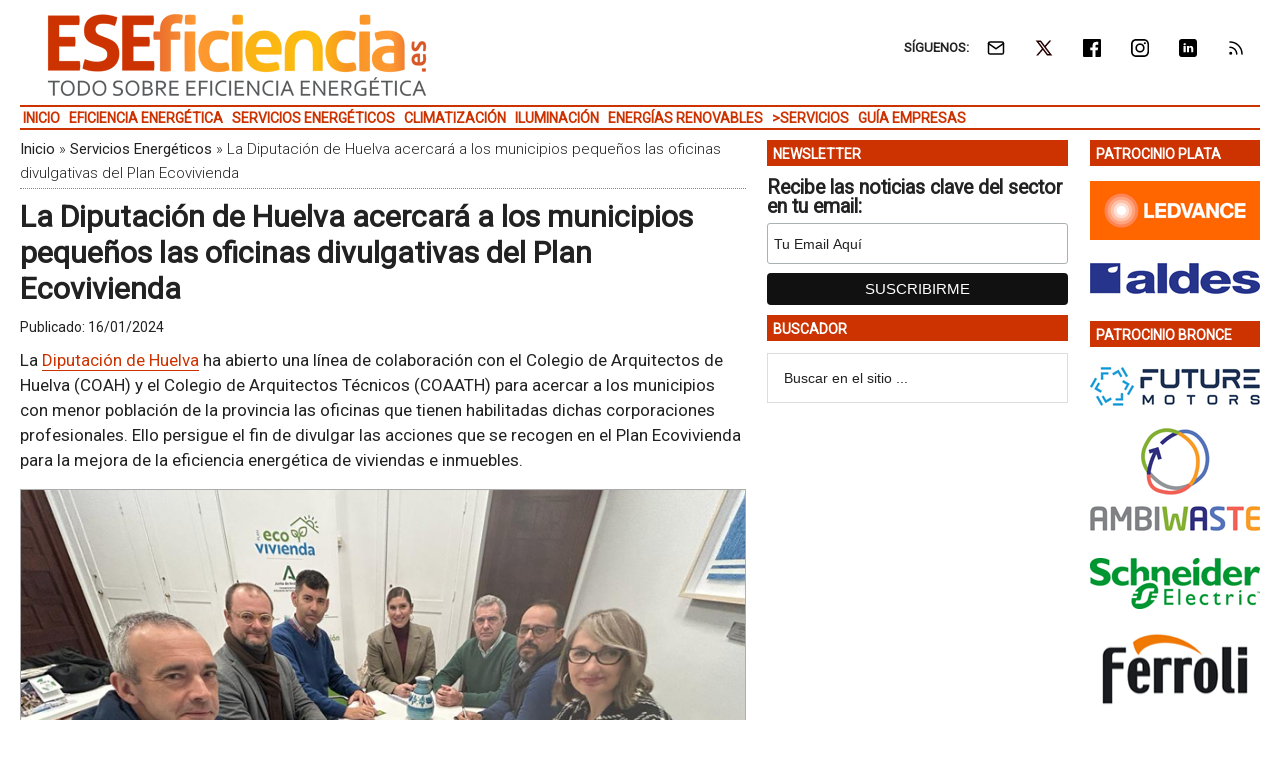

--- FILE ---
content_type: text/html; charset=UTF-8
request_url: https://www.eseficiencia.es/2024/01/16/diputacion-huelva-acercara-municipios-pequenos-oficinas-divulgativas-plan-ecovivienda
body_size: 17526
content:
<!DOCTYPE html>
<html lang="es" xmlns:fb="https://www.facebook.com/2008/fbml" xmlns:addthis="https://www.addthis.com/help/api-spec" >
<head ><style>img.lazy{min-height:1px}</style><link href="https://www.eseficiencia.es/wp-content/plugins/w3-total-cache/pub/js/lazyload.min.js" as="script">
<meta charset="UTF-8" />
<meta name="viewport" content="width=device-width, initial-scale=1" />
<link rel="dns-prefetch" href="//cdn.hu-manity.co" />
		<!-- Cookie Compliance -->
		<script type="text/javascript">var huOptions = {"appID":"wwweseficienciaes-5a89c6b","currentLanguage":"es","blocking":false,"globalCookie":false,"isAdmin":false,"privacyConsent":true,"forms":[]};</script>
		<script type="text/javascript" src="https://cdn.hu-manity.co/hu-banner.min.js"></script><style>img.lazy{min-height:1px}article,aside,figcaption,figure,header,main,nav,section{display:block}html{font-family:roboto,sans-serif;font-display:swap;-ms-text-size-adjust:none;-webkit-text-size-adjust:none;text-size-adjust:none}body{margin:0}h1{font-size:2em;margin:.67em 0}img{border:0}figure{margin:0}input{font-family:inherit;font-size:100%;margin:0}input{line-height:normal}input[type=submit]{-webkit-appearance:button;appearance:button}input[type=search]{-webkit-appearance:textfield;appearance:textfield;-moz-box-sizing:content-box;-webkit-box-sizing:content-box;box-sizing:content-box}input[type=search]::-webkit-search-cancel-button,input[type=search]::-webkit-search-decoration{-webkit-appearance:none;appearance:none}input::-moz-focus-inner{border:0;padding:0}*,input[type=search]{-webkit-box-sizing:border-box;-moz-box-sizing:border-box;box-sizing:border-box}.entry-content:before,.entry:before,.nav-secondary:before,.site-container:before,.site-header:before,.site-inner:before,.wrap:before{content:" ";display:table}.entry-content:after,.entry:after,.nav-secondary:after,.site-container:after,.site-header:after,.site-inner:after,.wrap:after{clear:both;content:" ";display:table}body{color:#222;background-color:#fff;font-family:roboto,sans-serif;font-display:swap;font-size:17px;font-weight:400;line-height:1.5}a{background-color:inherit;color:#222;font-weight:400;text-decoration:none}p{margin:0 0 12px;padding:0}ul{margin:0;padding:0}h1{color:#222;font-family:roboto,sans-serif;font-weight:700;line-height:1.2;margin:0 0 7px}h1{font-size:30px}.wp-caption,img{max-width:100%}img{height:auto}input{background-color:#fff;border:1px solid #ddd;color:#222;font-family:sans-serif;font-size:14px;font-weight:300;padding:16px;width:100%}::-moz-placeholder{color:#222;font-family:sans-serif;opacity:1}::-webkit-input-placeholder{color:#222;font-family:sans-serif}input[type=submit]{background-color:#222;border:none;color:#fff;font-family:sans-serif;padding:16px 24px;text-transform:uppercase;width:auto}input[type=search]::-webkit-search-cancel-button,input[type=search]::-webkit-search-results-button{display:none}.nav-secondary,.site-header,.site-inner,.wrap{margin:0 auto;max-width:1265px}.nav-secondary,.site-header,.site-inner{padding-left:1%;padding-right:1%}.site-inner{clear:both;padding-top:10px}.content-sidebar-sidebar .content-sidebar-wrap{width:1049px}.content-sidebar-sidebar .content-sidebar-wrap{float:left}.content{float:right;width:750px}.content-sidebar-sidebar .content{float:left}.content-sidebar-sidebar .content{width:728px}.sidebar-primary{float:right;width:300px}.sidebar-secondary{float:left;width:170px}.content-sidebar-sidebar .sidebar-secondary{float:right}.aligncenter{display:block;margin:0 auto 24px}.alignright{float:right;text-align:right}.entry-content .wp-caption-text{font-size:14px;font-weight:500;margin:5px 0 12px;font-style:italic;text-align:center}.breadcrumb{border-bottom:1px dotted #888;margin-bottom:10px;margin-top:-5px;padding-top:2px;padding-bottom:3px;font-family:roboto,sans-serif;font-size:15px;font-weight:300;line-height:1.625}@media only screen and (max-width:600px){.breadcrumb{letter-spacing:0;font-family:Arial,sans-serif}}.search-form{overflow:hidden}.site-header .search-form{float:right;margin-top:24px}.widget_search input[type=submit]{border:0;clip:rect(0,0,0,0);height:1px;margin:-1px;padding:0;position:absolute;width:1px}.entry-title{font-size:30px;line-height:1.2}@media only screen and (max-width:600px){h1.entry-title{font-size:30px;letter-spacing:0;font-family:Arial,sans-serif}}.widget-title{clear:both;font-family:roboto,sans-serif;font-size:13px;margin-bottom:12px;text-transform:uppercase;font-weight:700;line-height:1.2}.sidebar .widget-title{color:#fff;font-size:14px;margin:0 0 12px;padding:6px 2px 4px 6px}.widget,.widget li{word-wrap:break-word}.widget li{list-style-type:none}.widget ul>li:last-child{margin-bottom:0}.site-header .wrap{border-bottom:2px solid #db3168;padding:30px 0}.title-area{float:left;padding-top:30px;width:380px}.header-image .title-area{padding:0}.site-title{font-family:sans-serif;font-size:48px;line-height:1;margin-bottom:0}.site-title a{color:#222;font-weight:900}.site-description{display:block;height:0;margin-bottom:0;text-indent:-9999px}.header-image .site-description,.header-image .site-title a{display:block;height:0;margin-bottom:0;text-indent:-9999px}.header-image .site-header .wrap{padding:0}.header-image .site-title a{background-position:center!important;background-size:contain!important;float:left;display:block;min-height:90px;text-indent:-9999px;width:100%}.site-header .widget-area{float:right;text-align:right;width:728px}.header-image .site-header .widget-area{padding:20px 0}.header-image .site-header .title-area{padding-top:10px;padding-right:0;padding-bottom:5px;padding-left:0}.genesis-nav-menu{clear:both;color:#222;font-family:roboto,sans-serif;font-size:14px;font-weight:400;font-weight:700;line-height:1;text-transform:uppercase;width:100%}.genesis-nav-menu .menu-item{display:inline-block;text-align:left}.genesis-nav-menu a{border:none;color:#222;display:block;position:relative;font-size:14px;font-weight:700;padding:4px 3px 3px}@media only screen and (max-width:900px){.genesis-nav-menu a{font-size:13px}}.genesis-nav-menu .sub-menu{left:-9999px;opacity:0;position:absolute;width:190px;z-index:99}.genesis-nav-menu .sub-menu a{background-color:#fff;border:1px solid #db3168;border-top:none;font-size:14px;padding:5px;position:relative;text-transform:none;width:190px}.nav-secondary .wrap{border-bottom:2px solid #db3168}.responsive-menu-icon{display:none;padding:20px 20px 0 0;justify-content:flex-end;align-items:flex-start}.responsive-menu-icon-button{width:28px;background:#fff}.responsive-menu-icon-button span{display:block;width:28px;height:5px;margin-bottom:5px;background:#000;border-radius:3px}.entry{margin-bottom:20px}.entry-content p{margin-bottom:16px}.entry-meta{font-size:14px}.entry-header .entry-meta{margin-bottom:4px;margin-top:10px}.sidebar ul>li:last-child{margin-bottom:0}.sidebar li{border-bottom:1px dotted #888;margin-bottom:6px;padding-bottom:6px}.sidebar .widget{margin-bottom:10px}body.single article header.entry-header{margin-bottom:10px}.mysponsors .widget-title.widgettitle{margin-bottom:10px}.logos-partners li.logos-partners{border:medium;padding-bottom:0;margin-bottom:0;text-align:center;vertical-align:middle;vertical-align:-moz-middle-with-baseline}.logos-partners li.logos-partners a{display:inline-block;outline:medium}@media (max-width:800px){.logos-partners{text-align:center}.logos-partners li.logos-partners a{padding:0 6px}.logos-partners li.logos-partners{display:inline-block;margin-bottom:0;width:21%;vertical-align:middle;vertical-align:-moz-middle-with-baseline}}@media (max-width:550px){.logos-partners{text-align:center}.logos-partners li.logos-partners{display:inline-block;margin-bottom:0;width:31%}}@media (max-width:370px){.logos-partners{text-align:center}.logos-partners li.logos-partners{display:inline-block;margin-bottom:0;width:46%}}@media only screen and (max-width:1282px){.site-inner,.wrap{max-width:1265px}.title-area{width:35%}.site-header .widget-area{width:60%}.content-sidebar-sidebar .content-sidebar-wrap{width:84.5%}.content{width:630px}.content-sidebar-sidebar .content{width:69.3%}.sidebar-primary{width:28.7%}.sidebar-secondary{width:13.7%}}@media only screen and (max-width:800px){.site-inner,.wrap{max-width:100%}.content,.content-sidebar-sidebar .content,.content-sidebar-sidebar .content-sidebar-wrap,.sidebar-primary,.sidebar-secondary,.site-header .widget-area,.title-area{width:100%}.genesis-nav-menu,.site-header .title-area,.site-header .widget-area,.site-title{text-align:center}.site-header .search-form,.site-title{float:none}.title-area{padding-top:0}.title-area{padding-bottom:20px}.header-image .site-header .title-area{padding-bottom:0}.nav-secondary,.site-header,.site-inner{padding-left:2%;padding-right:2%}.genesis-nav-menu.responsive-menu,.genesis-nav-menu.responsive-menu>.menu-item>.sub-menu{display:none}.responsive-menu-icon{display:flex}.genesis-nav-menu.responsive-menu .menu-item{display:block}.genesis-nav-menu.responsive-menu .menu-item{margin:0}.genesis-nav-menu a{line-height:1;padding:18px 20px}.genesis-nav-menu.responsive-menu .menu-item-has-children>a{margin-right:60px}.genesis-nav-menu.responsive-menu>.menu-item-has-children:before{float:right;font:normal 16px/1;height:16px;padding:16px 20px;right:0;text-align:right;z-index:9999}.genesis-nav-menu.responsive-menu .sub-menu{background-color:rgba(0,0,0,.05);border:none;left:auto;opacity:1;position:relative;width:100%;z-index:99}.genesis-nav-menu.responsive-menu .sub-menu li a{background:0 0;border:none;padding:14px 20px;position:relative;width:100%}.breadcrumb span{display:inline}}.simple-social-icons{overflow:hidden}.simple-social-icons ul{margin:0;padding:0}.simple-social-icons ul li{background:0 0!important;border:none!important;float:left;list-style-type:none!important;margin:0 6px 12px!important;padding:0!important}.simple-social-icons ul li a{border:none!important;-moz-box-sizing:content-box;-webkit-box-sizing:content-box;box-sizing:content-box;display:inline-block;font-style:normal!important;font-variant:normal!important;font-weight:400!important;height:1em;line-height:1em;text-align:center;text-decoration:none!important;text-transform:none!important;width:1em}.mysponsors .widget-title.widgettitle{margin-bottom:10px}.logos-partners li.logos-partners{border:medium;padding-bottom:0;margin-bottom:0;text-align:center;vertical-align:middle;vertical-align:-moz-middle-with-baseline}.logos-partners li.logos-partners a{display:inline-block;outline:medium}@media (max-width:800px){.logos-partners{text-align:center}.logos-partners li.logos-partners a{padding:0 6px}.logos-partners li.logos-partners{display:inline-block;margin-bottom:0;width:21%;vertical-align:middle;vertical-align:-moz-middle-with-baseline}}@media (max-width:550px){.logos-partners{text-align:center}.logos-partners li.logos-partners{display:inline-block;margin-bottom:0;width:31%}}@media (max-width:370px){.logos-partners{text-align:center}.logos-partners li.logos-partners{display:inline-block;margin-bottom:0;width:46%}}.gtr-ad-total-wrap{padding-left:1%;padding-right:1%}.gtr-ad-megabanner{margin-bottom:2px}.site-header .widget.simple-social-icons .widget-wrap{padding-top:10px}.site-header .widget.simple-social-icons .widget-title{font-weight:700;line-height:1.2;margin:0 auto 0 0;padding:10px 0 0;display:inline-block}.site-header .widget.simple-social-icons ul{margin-left:3px}.site-header .widget.simple-social-icons ul li{margin-bottom:0!important}.site-header .widget.simple-social-icons ul li a{padding:9px!important;font-size:18px!important}@media only screen and (max-width:800px){.site-container{width:100%;overflow:hidden}.header-image .site-header .widget-area{display:none;width:200%;overflow:hidden;float:none;padding:10px 0 8px;margin-top:-2px;text-align:left;border-top:1px solid #ddd}.site-header .widget .widget-wrap{padding-left:12px}.site-header .widget.simple-social-icons .widget-title{margin:0 0 0 3px;padding:10px 0 0;display:inline-block}.site-header .widget.simple-social-icons .widget-wrap{padding-top:0}.site-header .widget.simple-social-icons ul{float:none;margin:0;padding:0}.site-header .widget.simple-social-icons ul li{margin:0 0 6px 7px!important}.site-header .widget.simple-social-icons ul li a{padding:8px!important;font-size:18px!important}}.site-header .widget.simple-social-icons ul li a .gtr-social-icon{display:inline-block;width:18px;height:18px}.site-header .widget.simple-social-icons ul li a .gtr-social-icon-email{background-image:url([data-uri])}.site-header .widget.simple-social-icons ul li a .gtr-social-icon-twitter{background-image:url([data-uri])}.site-header .widget.simple-social-icons ul li a .gtr-social-icon-facebook{background-image:url([data-uri])}.site-header .widget.simple-social-icons ul li a .gtr-social-icon-linkedin{background-image:url([data-uri])}.site-header .widget.simple-social-icons ul li a .gtr-social-icon-instagram{background-image:url([data-uri])}.site-header .widget.simple-social-icons ul li a .gtr-social-icon-rss{background-image:url([data-uri])}.site-header .header-widget-area .widget_search{display:none}@media only screen and (max-width:800px){.site-header .header-widget-area .widget_search{display:block;margin:0 0 5px;padding:15px 0 0;border-top:1px solid #ddd}.site-header .header-widget-area .widget_search form{margin:0;padding:0}.site-header .header-widget-area .widget_search input[type=search]{width:45%;padding:8px}.site-header .header-widget-area .widget_search input[type=submit]{font-size:15px;font-weight:400;margin:0 0 0 7px;padding:4px 5px 3px;width:80px;height:34px;clip:auto;-webkit-appearance:push-button;appearance:push-button;align-items:flex-start;text-align:center;color:buttontext;background-color:buttonface;box-sizing:border-box;border-width:2px;border-style:outset;border-color:buttonface;border-image:initial;text-transform:capitalize}}@media only screen and (max-width:800px){.site-header{width:82%;float:left;padding-top:5px}.header-image .site-header .wrap{margin:0 0 0 -3%}.header-image .site-header .title-area{padding:0 0 0 12px}.header-image .site-title a{width:250px!important;height:46px!important;min-height:60px!important}.nav-secondary{background:#fff;box-shadow:0 0 15px 0 rgba(0,0,0,.25);padding:0;margin:0 0 15px}.nav-secondary .wrap,.site-header .wrap{border:0!important}.nav-secondary .wrap ul.responsive-menu{padding:15px 0 10px;border-top:1px solid #ddd}.genesis-nav-menu{display:none;text-transform:none}.genesis-nav-menu a{font-size:16px;padding:8px 5px 8px 20px}.genesis-nav-menu.responsive-menu>.menu-item>.sub-menu{display:block;background-color:inherit}.genesis-nav-menu.responsive-menu>.menu-item>.sub-menu a{padding:8px 5px 8px 30px;margin:0}.genesis-nav-menu.responsive-menu>.menu-item>.sub-menu a span{font-weight:400;font-size:16px}.genesis-nav-menu.responsive-menu>.menu-item-has-children:before{content:""}.site-inner{padding-top:0!important}}.sidebar .widget-title{color:#fff;background:#c30}.genesis-nav-menu{color:#c30}.genesis-nav-menu a{color:#c30}@media only screen and (max-width:800px){.header-image .site-header .title-area{padding-bottom:5px}.responsive-menu-icon-button span{background-color:#c30}}.genesis-nav-menu .sub-menu a{border:1px solid #c30}.nav-secondary .wrap,.site-header .wrap{border-bottom:2px solid #c30}.entry-content a{color:#c30;border-bottom:1px solid #c30}.site-title a{background:url(https://static.eseficiencia.es/media/2022/02/eseficiencia-logo-color-380-90.png) no-repeat!important}#simple-social-icons-2 ul li a{background-color:#fff!important;border-radius:0;color:#222!important;border:0 #fff solid!important;font-size:18px;padding:9px}</style>
<meta name='robots' content='index, follow, max-image-preview:large, max-snippet:-1, max-video-preview:-1' />
<meta property="og:title" content="La Diputación de Huelva acercará a los municipios pequeños las oficinas divulgativas del Plan Ecovivienda"/>
<meta property="og:description" content="La Diputación de Huelva ha abierto una línea de colaboración con el Colegio de Arquitectos de Huelva (COAH) y el Colegio de Arquitectos Técnicos (COAATH) para acercar a los municipios con menor población de la provincia las oficinas que tienen habilitadas dichas corporaciones profesionales. Ello persigue el fin de divulgar las acciones que se recogen en el Plan Ecovivienda para la mejora de la eficiencia energética de viviendas e inmuebles."/>
<meta property="og:image:alt" content="La Diputación de Huelva difundirá las acciones del Plan Ecovivienda para la mejora de la eficiencia energética de viviendas"/>
<meta property="og:image" content="https://static.eseficiencia.es/media/2024/01/plan-ecovivienda-oficinas-huelva-eficiencia-energetica-destacada.png"/>
<meta property="og:image:width" content="800" />
<meta property="og:image:height" content="400" />
<meta property="og:image:type" content="image/png" />
<meta property="og:type" content="article"/>
<meta property="og:article:published_time" content="2024-01-16 04:00:18"/>
<meta property="og:article:modified_time" content="2024-01-15 16:35:20"/>
<meta property="og:article:tag" content="Ahorro Energético"/>
<meta property="og:article:tag" content="Aislamiento"/>
<meta property="og:article:tag" content="Ayudas y Subvenciones"/>
<meta property="og:article:tag" content="Fondos Next Generation"/>
<meta property="og:article:tag" content="Informes"/>
<meta property="og:article:tag" content="Rehabilitación Energética"/>
<meta name="twitter:card" content="summary">
<meta name="twitter:title" content="La Diputación de Huelva acercará a los municipios pequeños las oficinas divulgativas del Plan Ecovivienda"/>
<meta name="twitter:description" content="La Diputación de Huelva ha abierto una línea de colaboración con el Colegio de Arquitectos de Huelva (COAH) y el Colegio de Arquitectos Técnicos (COAATH) para acercar a los municipios con menor población de la provincia las oficinas que tienen habilitadas dichas corporaciones profesionales. Ello persigue el fin de divulgar las acciones que se recogen en el Plan Ecovivienda para la mejora de la eficiencia energética de viviendas e inmuebles."/>
<meta name="twitter:image" content="https://static.eseficiencia.es/media/2024/01/plan-ecovivienda-oficinas-huelva-eficiencia-energetica-destacada.png"/>
<meta name="twitter:image:alt" content="La Diputación de Huelva difundirá las acciones del Plan Ecovivienda para la mejora de la eficiencia energética de viviendas"/>
<meta name="author" content="ESEFICIENCIA"/>

	<!-- This site is optimized with the Yoast SEO Premium plugin v26.8 (Yoast SEO v26.8) - https://yoast.com/product/yoast-seo-premium-wordpress/ -->
	<title>La Diputación de Huelva acercará a los municipios pequeños las oficinas divulgativas del Plan Ecovivienda &#8226; ESEFICIENCIA</title>
	<meta name="description" content="La Diputación de Huelva ha abierto una línea de colaboración con el Colegio de Arquitectos de Huelva (COAH) y el Colegio de Arquitectos Técnicos (COAATH)" />
	<link rel="canonical" href="https://www.eseficiencia.es/2024/01/16/diputacion-huelva-acercara-municipios-pequenos-oficinas-divulgativas-plan-ecovivienda" />
	<meta property="og:url" content="https://www.eseficiencia.es/2024/01/16/diputacion-huelva-acercara-municipios-pequenos-oficinas-divulgativas-plan-ecovivienda" />
	<meta property="og:site_name" content="ESEFICIENCIA" />
	<meta property="article:published_time" content="2024-01-16T03:00:18+00:00" />
	<meta property="og:image" content="https://static.eseficiencia.es/media/2024/01/plan-ecovivienda-oficinas-huelva-eficiencia-energetica-destacada.png" />
	<meta property="og:image:width" content="800" />
	<meta property="og:image:height" content="400" />
	<meta property="og:image:type" content="image/png" />
	<meta name="author" content="ESEFICIENCIA" />
	<meta name="twitter:label1" content="Escrito por" />
	<meta name="twitter:data1" content="ESEFICIENCIA" />
	<meta name="twitter:label2" content="Tiempo de lectura" />
	<meta name="twitter:data2" content="2 minutos" />
	<script type="application/ld+json" class="yoast-schema-graph">{"@context":"https://schema.org","@graph":[{"@type":"Article","@id":"https://www.eseficiencia.es/2024/01/16/diputacion-huelva-acercara-municipios-pequenos-oficinas-divulgativas-plan-ecovivienda#article","isPartOf":{"@id":"https://www.eseficiencia.es/2024/01/16/diputacion-huelva-acercara-municipios-pequenos-oficinas-divulgativas-plan-ecovivienda"},"author":{"name":"ESEFICIENCIA","@id":"https://www.eseficiencia.es/#/schema/person/748dc31faf78c4dacc1ba4ef38402631"},"headline":"La Diputación de Huelva acercará a los municipios pequeños las oficinas divulgativas del Plan Ecovivienda","datePublished":"2024-01-16T03:00:18+00:00","mainEntityOfPage":{"@id":"https://www.eseficiencia.es/2024/01/16/diputacion-huelva-acercara-municipios-pequenos-oficinas-divulgativas-plan-ecovivienda"},"wordCount":346,"image":{"@id":"https://www.eseficiencia.es/2024/01/16/diputacion-huelva-acercara-municipios-pequenos-oficinas-divulgativas-plan-ecovivienda#primaryimage"},"thumbnailUrl":"https://static.eseficiencia.es/media/2024/01/plan-ecovivienda-oficinas-huelva-eficiencia-energetica-destacada.png","keywords":["Ahorro Energético","Aislamiento","Ayudas y Subvenciones","Fondos Next Generation","Informes","Rehabilitación Energética"],"articleSection":["Servicios Energéticos"],"inLanguage":"es"},{"@type":"WebPage","@id":"https://www.eseficiencia.es/2024/01/16/diputacion-huelva-acercara-municipios-pequenos-oficinas-divulgativas-plan-ecovivienda","url":"https://www.eseficiencia.es/2024/01/16/diputacion-huelva-acercara-municipios-pequenos-oficinas-divulgativas-plan-ecovivienda","name":"La Diputación de Huelva acercará a los municipios pequeños las oficinas divulgativas del Plan Ecovivienda &#8226; ESEFICIENCIA","isPartOf":{"@id":"https://www.eseficiencia.es/#website"},"primaryImageOfPage":{"@id":"https://www.eseficiencia.es/2024/01/16/diputacion-huelva-acercara-municipios-pequenos-oficinas-divulgativas-plan-ecovivienda#primaryimage"},"image":{"@id":"https://www.eseficiencia.es/2024/01/16/diputacion-huelva-acercara-municipios-pequenos-oficinas-divulgativas-plan-ecovivienda#primaryimage"},"thumbnailUrl":"https://static.eseficiencia.es/media/2024/01/plan-ecovivienda-oficinas-huelva-eficiencia-energetica-destacada.png","datePublished":"2024-01-16T03:00:18+00:00","author":{"@id":"https://www.eseficiencia.es/#/schema/person/748dc31faf78c4dacc1ba4ef38402631"},"description":"La Diputación de Huelva ha abierto una línea de colaboración con el Colegio de Arquitectos de Huelva (COAH) y el Colegio de Arquitectos Técnicos (COAATH) para acercar a los municipios con menor población de la provincia las oficinas que tienen habilitadas ambas corporaciones profesionales. Ello persigue el fin de divulgar las acciones que se recogen en el Plan Ecovivienda para la mejora de la eficiencia energética de inmuebles y viviendas.","breadcrumb":{"@id":"https://www.eseficiencia.es/2024/01/16/diputacion-huelva-acercara-municipios-pequenos-oficinas-divulgativas-plan-ecovivienda#breadcrumb"},"inLanguage":"es","potentialAction":[{"@type":"ReadAction","target":["https://www.eseficiencia.es/2024/01/16/diputacion-huelva-acercara-municipios-pequenos-oficinas-divulgativas-plan-ecovivienda"]}]},{"@type":"ImageObject","inLanguage":"es","@id":"https://www.eseficiencia.es/2024/01/16/diputacion-huelva-acercara-municipios-pequenos-oficinas-divulgativas-plan-ecovivienda#primaryimage","url":"https://static.eseficiencia.es/media/2024/01/plan-ecovivienda-oficinas-huelva-eficiencia-energetica-destacada.png","contentUrl":"https://static.eseficiencia.es/media/2024/01/plan-ecovivienda-oficinas-huelva-eficiencia-energetica-destacada.png","width":800,"height":400,"caption":"La Diputación de Huelva difundirá las acciones del Plan Ecovivienda para la mejora de la eficiencia energética de viviendas"},{"@type":"BreadcrumbList","@id":"https://www.eseficiencia.es/2024/01/16/diputacion-huelva-acercara-municipios-pequenos-oficinas-divulgativas-plan-ecovivienda#breadcrumb","itemListElement":[{"@type":"ListItem","position":1,"name":"Inicio","item":"https://www.eseficiencia.es/"},{"@type":"ListItem","position":2,"name":"Servicios Energéticos","item":"https://www.eseficiencia.es/servicios-energeticos"},{"@type":"ListItem","position":3,"name":"La Diputación de Huelva acercará a los municipios pequeños las oficinas divulgativas del Plan Ecovivienda"}]},{"@type":"WebSite","@id":"https://www.eseficiencia.es/#website","url":"https://www.eseficiencia.es/","name":"ESEFICIENCIA","description":"Todo sobre Eficiencia Energética","potentialAction":[{"@type":"SearchAction","target":{"@type":"EntryPoint","urlTemplate":"https://www.eseficiencia.es/?s={search_term_string}"},"query-input":{"@type":"PropertyValueSpecification","valueRequired":true,"valueName":"search_term_string"}}],"inLanguage":"es"},{"@type":"Person","@id":"https://www.eseficiencia.es/#/schema/person/748dc31faf78c4dacc1ba4ef38402631","name":"ESEFICIENCIA","image":{"@type":"ImageObject","inLanguage":"es","@id":"https://www.eseficiencia.es/#/schema/person/image/","url":"https://secure.gravatar.com/avatar/801390b1405c5b17b2e7148ffc6e5382c31aa7b2e6ad631b0a07770026ef838b?s=96&d=mm&r=g","contentUrl":"https://secure.gravatar.com/avatar/801390b1405c5b17b2e7148ffc6e5382c31aa7b2e6ad631b0a07770026ef838b?s=96&d=mm&r=g","caption":"ESEFICIENCIA"}}]}</script>
	<!-- / Yoast SEO Premium plugin. -->


<link rel='dns-prefetch' href='//static.addtoany.com' />
<link rel='dns-prefetch' href='//js.hs-scripts.com' />
<link rel='dns-prefetch' href='//s7.addthis.com' />
<link rel='dns-prefetch' href='//fonts.googleapis.com' />
<link rel="alternate" type="application/rss+xml" title="ESEFICIENCIA &raquo; Feed" href="https://www.eseficiencia.es/feed" />
<style id='wp-img-auto-sizes-contain-inline-css' type='text/css'>
img:is([sizes=auto i],[sizes^="auto," i]){contain-intrinsic-size:3000px 1500px}
/*# sourceURL=wp-img-auto-sizes-contain-inline-css */
</style>
<link crossorigin="anonymous" rel="preload" as="style" onload="this.onload=null;this.rel='stylesheet'" id="google-fonts-css" href="//fonts.googleapis.com/css?family=Roboto%3A300%2C400&#038;display=swap&#038;ver=3.3.1-1.3" media="all" /><link rel="preload" as="style" onload="this.onload=null;this.rel='stylesheet'" id="magazine-pro-theme-css" href="https://www.eseficiencia.es/wp-content/themes/magazine-pro/style.css?ver=3.3.1" media="all" /><style id='classic-theme-styles-inline-css' type='text/css'>
/*! This file is auto-generated */
.wp-block-button__link{color:#fff;background-color:#32373c;border-radius:9999px;box-shadow:none;text-decoration:none;padding:calc(.667em + 2px) calc(1.333em + 2px);font-size:1.125em}.wp-block-file__button{background:#32373c;color:#fff;text-decoration:none}
/*# sourceURL=/wp-includes/css/classic-themes.min.css */
</style>
<link rel="preload" as="style" onload="this.onload=null;this.rel='stylesheet'" id="responsive-video-light-css" href="https://www.eseficiencia.es/wp-content/plugins/responsive-video-light/css/responsive-videos.css?ver=20130111" media="all" /><link rel="preload" as="style" onload="this.onload=null;this.rel='stylesheet'" id="simple-social-icons-font-css" href="https://www.eseficiencia.es/wp-content/plugins/simple-social-icons/css/style.css?ver=4.0.0" media="all" /><link rel="preload" as="style" onload="this.onload=null;this.rel='stylesheet'" id="addthis_all_pages-css" href="https://www.eseficiencia.es/wp-content/plugins/addthis/frontend/build/addthis_wordpress_public.min.css?ver=bd2d582f6b57a54a49a68d4f7dbdf281" media="all" /><link rel="preload" as="style" onload="this.onload=null;this.rel='stylesheet'" id="addtoany-css" href="https://www.eseficiencia.es/wp-content/plugins/add-to-any/addtoany.min.css?ver=1.16" media="all" /><link rel="preload" as="style" onload="this.onload=null;this.rel='stylesheet'" id="gtrthm-css-css" href="https://www.eseficiencia.es/wp-content/themes/magazine-pro/gtr/styles/gtr.css?ver=1.9.0" media="all" /><link rel="preload" as="style" onload="this.onload=null;this.rel='stylesheet'" id="gtrthm-css-site-css" href="https://www.eseficiencia.es/wp-content/themes/magazine-pro/gtr/styles/eseficiencia/substyle.css?ver=1.9.0" media="all" /><script defer type="text/javascript" src="https://www.eseficiencia.es/wp-includes/js/jquery/jquery.min.js?ver=3.7.1" id="jquery-core-js"></script>
<script defer type="text/javascript" src="https://www.eseficiencia.es/wp-includes/js/jquery/jquery-migrate.min.js?ver=3.4.1" id="jquery-migrate-js"></script>
<script type="text/javascript" id="addtoany-core-js-before">
/* <![CDATA[ */
window.a2a_config=window.a2a_config||{};a2a_config.callbacks=[];a2a_config.overlays=[];a2a_config.templates={};a2a_localize = {
	Share: "Compartir",
	Save: "Guardar",
	Subscribe: "Suscribir",
	Email: "Correo electrónico",
	Bookmark: "Marcador",
	ShowAll: "Mostrar todo",
	ShowLess: "Mostrar menos",
	FindServices: "Encontrar servicio(s)",
	FindAnyServiceToAddTo: "Encuentra al instante cualquier servicio para añadir a",
	PoweredBy: "Funciona con",
	ShareViaEmail: "Compartir por correo electrónico",
	SubscribeViaEmail: "Suscribirse a través de correo electrónico",
	BookmarkInYourBrowser: "Añadir a marcadores de tu navegador",
	BookmarkInstructions: "Presiona «Ctrl+D» o «\u2318+D» para añadir esta página a marcadores",
	AddToYourFavorites: "Añadir a tus favoritos",
	SendFromWebOrProgram: "Enviar desde cualquier dirección o programa de correo electrónico ",
	EmailProgram: "Programa de correo electrónico",
	More: "Más&#8230;",
	ThanksForSharing: "¡Gracias por compartir!",
	ThanksForFollowing: "¡Gracias por seguirnos!"
};


//# sourceURL=addtoany-core-js-before
/* ]]> */
</script>
<script type="text/javascript" defer src="https://static.addtoany.com/menu/page.js" id="addtoany-core-js"></script>
<script type="text/javascript" defer src="https://www.eseficiencia.es/wp-content/plugins/add-to-any/addtoany.min.js?ver=1.1" id="addtoany-jquery-js"></script>
			<!-- DO NOT COPY THIS SNIPPET! Start of Page Analytics Tracking for HubSpot WordPress plugin v11.3.37-->
			<script class="hsq-set-content-id" data-content-id="blog-post">
				var _hsq = _hsq || [];
				_hsq.push(["setContentType", "blog-post"]);
			</script>
			<!-- DO NOT COPY THIS SNIPPET! End of Page Analytics Tracking for HubSpot WordPress plugin -->
			
<meta name="google-site-verification" content="bg-lnqIOSfyPpRUO4PMGinEuvuaaU0130h1qPMC0pXo" />

<script async src="https://www.googletagmanager.com/gtag/js?id=G-10M6CPM5T9"></script>
<script>
  window.dataLayer = window.dataLayer || [];
  function gtag(){dataLayer.push(arguments);}
  gtag('js', new Date());
  gtag('config', 'G-10M6CPM5T9',  {
  'custom_map': {
    'dimension1' : 'gtr_item_id',
    'dimension2' : 'gtr_page_path',
    'dimension3' : 'gtr_link_url'
  }
});
</script>

<script id="mcjs">!function(c,h,i,m,p){m=c.createElement(h),p=c.getElementsByTagName(h)[0],m.async=1,m.src=i,p.parentNode.insertBefore(m,p)}(document,"script","https://chimpstatic.com/mcjs-connected/js/users/13772b4410c1c16fd2e367650/ff9e27dde469e8d63e9a53448.js");</script><style type="text/css">.site-title a { background: url(https://static.eseficiencia.es/media/2022/02/eseficiencia-logo-color-380-90.png) no-repeat !important; }</style>
<link rel="amphtml" href="https://www.eseficiencia.es/2024/01/16/diputacion-huelva-acercara-municipios-pequenos-oficinas-divulgativas-plan-ecovivienda/amp"><link rel="icon" href="https://static.eseficiencia.es/media/2017/10/cropped-ESEFICIENCIA-logo-color-512-32x32.png" sizes="32x32" />
<link rel="icon" href="https://static.eseficiencia.es/media/2017/10/cropped-ESEFICIENCIA-logo-color-512-192x192.png" sizes="192x192" />
<link rel="apple-touch-icon" href="https://static.eseficiencia.es/media/2017/10/cropped-ESEFICIENCIA-logo-color-512-180x180.png" />
<meta name="msapplication-TileImage" content="https://static.eseficiencia.es/media/2017/10/cropped-ESEFICIENCIA-logo-color-512-270x270.png" />
</head>
<body class="wp-singular post-template-default single single-post postid-125898 single-format-standard wp-theme-genesis wp-child-theme-magazine-pro cookies-not-set custom-header header-image content-sidebar-sidebar genesis-breadcrumbs-visible genesis-footer-widgets-visible site-eseficiencia"><div class="site-container"><div class="wrap gtr-ad-total-wrap"><div class="gtr-ad gtr-ad-total" data-type="web-total-superior-1240x250" style="display:none"></div></div><header class="site-header"><div class="wrap"><div class="title-area"><p class="site-title"><a href="https://www.eseficiencia.es/">ESEFICIENCIA</a></p><p class="site-description">Todo sobre Eficiencia Energética</p></div><div class="widget-area header-widget-area"><section id="simple-social-icons-2" class="widget simple-social-icons"><div class="widget-wrap"><div class="widget-title widgettitle">SÍGUENOS:</div>
<ul class="alignright"><li class="ssi-email"><a href="https://eepurl.com/iR0ES2" ><span class="gtr-social-icon gtr-social-icon-email" aria-hidden="true"></span></a></li><li class="ssi-twitter"><a href="https://x.com/ESEFICIENCIA" ><span class="gtr-social-icon gtr-social-icon-x-twitter" aria-hidden="true"></span></a></li><li class="ssi-facebook"><a href="https://www.facebook.com/ESEFICIENCIA/" ><span class="gtr-social-icon gtr-social-icon-facebook" aria-hidden="true"></span></a></li><li class="ssi-instagram"><a href="https://www.instagram.com/eseficiencia_es/" ><span class="gtr-social-icon gtr-social-icon-instagram" aria-hidden="true"></span></a></li><li class="ssi-linkedin"><a href="https://www.linkedin.com/company/eseficiencia" ><span class="gtr-social-icon gtr-social-icon-linkedin" aria-hidden="true"></span></a></li><li class="ssi-rss"><a href="https://www.eseficiencia.es/rss" ><span class="gtr-social-icon gtr-social-icon-rss" aria-hidden="true"></span></a></li></ul></div></section>
<section id="search-4" class="widget widget_search"><div class="widget-wrap"><form class="search-form" method="get" action="https://www.eseficiencia.es/" role="search"><input class="search-form-input" type="search" name="s" id="searchform-1" placeholder="Buscar en el sitio ..."><input class="search-form-submit" type="submit" value="Buscar"><meta content="https://www.eseficiencia.es/?s={s}"></form></div></section>
</div></div></header><nav class="nav-secondary" aria-label="Secundario"><div class="wrap"><div class="responsive-menu-icon"><div class="responsive-menu-icon-button"><span></span><span></span><span></span></div></div><ul id="menu-menu-principal" class="menu genesis-nav-menu menu-secondary responsive-menu"><li id="menu-item-19" class="menu-item menu-item-type-custom menu-item-object-custom menu-item-home menu-item-19"><a href="https://www.eseficiencia.es"><span >Inicio</span></a></li>
<li id="menu-item-8213" class="menu-item menu-item-type-taxonomy menu-item-object-category menu-item-8213"><a href="https://www.eseficiencia.es/eficiencia-energetica"><span >Eficiencia Energética</span></a></li>
<li id="menu-item-8217" class="menu-item menu-item-type-taxonomy menu-item-object-category current-post-ancestor current-menu-parent current-post-parent menu-item-8217"><a href="https://www.eseficiencia.es/servicios-energeticos"><span >Servicios Energéticos</span></a></li>
<li id="menu-item-8212" class="menu-item menu-item-type-taxonomy menu-item-object-category menu-item-8212"><a href="https://www.eseficiencia.es/climatizacion"><span >Climatización</span></a></li>
<li id="menu-item-8214" class="menu-item menu-item-type-taxonomy menu-item-object-category menu-item-8214"><a href="https://www.eseficiencia.es/iluminacion"><span >Iluminación</span></a></li>
<li id="menu-item-8227" class="menu-item menu-item-type-taxonomy menu-item-object-category menu-item-8227"><a href="https://www.eseficiencia.es/energias-renovables"><span >Energías Renovables</span></a></li>
<li id="menu-item-8218" class="gtr-menu-nolink menu-item menu-item-type-custom menu-item-object-custom menu-item-has-children menu-item-8218"><a href="#"><span >>Servicios</span></a>
<ul class="sub-menu">
	<li id="menu-item-8221" class="menu-item menu-item-type-custom menu-item-object-custom menu-item-8221"><a href="https://www.eseficiencia.es/biblioteca"><span >Biblioteca</span></a></li>
	<li id="menu-item-8222" class="menu-item menu-item-type-custom menu-item-object-custom menu-item-8222"><a href="https://www.eseficiencia.es/videoteca"><span >Vídeoteca</span></a></li>
</ul>
</li>
<li id="menu-item-8219" class="menu-item menu-item-type-custom menu-item-object-custom menu-item-8219"><a href="https://www.eseficiencia.es/empresas"><span >Guía Empresas</span></a></li>
</ul></div></nav><div class="site-inner"><div class="content-sidebar-wrap"><main class="content"><div class="gtr-ad gtr-ad-megabanner" data-type="web-megabanner-superior-728x90" style="display:none"></div><div class="breadcrumb"><span><span><a href="https://www.eseficiencia.es/">Inicio</a></span> » <span><a href="https://www.eseficiencia.es/servicios-energeticos">Servicios Energéticos</a></span> » <span class="breadcrumb_last" aria-current="page">La Diputación de Huelva acercará a los municipios pequeños las oficinas divulgativas del Plan Ecovivienda</span></span></div><article class="post-125898 post type-post status-publish format-standard has-post-thumbnail category-servicios-energeticos tag-ahorro-energetico tag-aislamiento tag-ayudas-subvenciones tag-fondos-next-generation tag-informes tag-rehabilitacion-energetica actualidad-noticias entry" aria-label="La Diputación de Huelva acercará a los municipios pequeños las oficinas divulgativas del Plan Ecovivienda" itemtype="https://schema.org/Article"><header class="entry-header"><h1 class="entry-title">La Diputación de Huelva acercará a los municipios pequeños las oficinas divulgativas del Plan Ecovivienda</h1>
<p class="entry-meta">Publicado: <time class="entry-time">16/01/2024</time></p></header><div class="entry-content"><div class="at-above-post addthis_tool" data-url="https://www.eseficiencia.es/2024/01/16/diputacion-huelva-acercara-municipios-pequenos-oficinas-divulgativas-plan-ecovivienda"></div><p>La <a href="https://www.diphuelva.es/" target="_blank" rel="noopener">Diputación de Huelva</a> ha abierto una línea de colaboración con el Colegio de Arquitectos de Huelva (COAH) y el Colegio de Arquitectos Técnicos (COAATH) para acercar a los municipios con menor población de la provincia las oficinas que tienen habilitadas dichas corporaciones profesionales. Ello persigue el fin de divulgar las acciones que se recogen en el Plan Ecovivienda para la mejora de la eficiencia energética de viviendas e inmuebles.</p>
<figure id="attachment_125899" aria-describedby="caption-attachment-125899" style="width: 800px" class="wp-caption aligncenter"><img decoding="async" class="size-full wp-image-125899 lazy" src="data:image/svg+xml,%3Csvg%20xmlns='http://www.w3.org/2000/svg'%20viewBox='0%200%20800%20600'%3E%3C/svg%3E" data-src="https://static.eseficiencia.es/media/2024/01/plan-ecovivienda-oficinas-huelva-eficiencia-energetica.png" alt="La Diputación de Huelva difundirá las acciones del Plan Ecovivienda para la mejora de la eficiencia energética de viviendas" width="800" height="600" data-srcset="https://static.eseficiencia.es/media/2024/01/plan-ecovivienda-oficinas-huelva-eficiencia-energetica.png 800w, https://static.eseficiencia.es/media/2024/01/plan-ecovivienda-oficinas-huelva-eficiencia-energetica-300x225.png 300w, https://static.eseficiencia.es/media/2024/01/plan-ecovivienda-oficinas-huelva-eficiencia-energetica-768x576.png 768w, https://static.eseficiencia.es/media/2024/01/plan-ecovivienda-oficinas-huelva-eficiencia-energetica-180x135.png 180w" data-sizes="(max-width: 800px) 100vw, 800px" /><figcaption id="caption-attachment-125899" class="wp-caption-text">La colaboración de la Diputación de Huelva con el Colegio de Arquitectos de Huelva (COAH) y el Colegio de Arquitectos Técnicos (COAATH) acercará a los municipios pequeños el asesoramiento para mejorar la eficiencia energética de edificios y viviendas.</figcaption></figure>
<p>Estas oficinas ofrecen información y asesoramiento para que ciudadanos y empresas puedan acceder a las ayudas, procedentes de fondos europeos Next Generation y canalizadas a través de la consejería de Fomento, Articulación del Territorio y Vivienda de la Junta de Andalucía, que se dirigen a la rehabilitación energética de inmuebles.</p>
<h2>Oficinas divulgativas del Plan Ecovivienda</h2>
<p>Con esta colaboración se consigue además llevar los servicios que prestan estos colegios profesionales a las localidades que tienen más difícil el acceso a los mismos, así como abrir una línea para captar fondos europeos para los ciudadanos de la provincia de Huelva.</p>
<p>Estas ayudas, de las que se asesora a través de oficinas divulgativas del <a href="https://www.eseficiencia.es/2022/10/11/junta-andalucia-invertira-133-5-millones-mejorar-eficiencia-energetica-viviendas-edificios">Plan Ecovivenda</a>, tienen el objetivo de conseguir un ahorro energético, con una reducción del consumo, mejorando los edificios y disminuyendo la factura energética, a través de actuaciones en aislamientos, ventanas, climatización o implantación de energías renovables.</p>
<p>Asimismo, ofrecen información sobre el tipo de ayuda que se puede solicitar, los requisitos y el importe de estas subvenciones, así como las deducciones fiscales y la documentación a presentar ante la administración.</p>
<!-- AddThis Advanced Settings above via filter on the_content --><!-- AddThis Advanced Settings below via filter on the_content --><!-- AddThis Advanced Settings generic via filter on the_content --><!-- AddThis Share Buttons above via filter on the_content --><!-- AddThis Share Buttons below via filter on the_content --><div class="at-below-post addthis_tool" data-url="https://www.eseficiencia.es/2024/01/16/diputacion-huelva-acercara-municipios-pequenos-oficinas-divulgativas-plan-ecovivienda"></div><!-- AddThis Share Buttons generic via filter on the_content -->		<div itemprop="author" itemscope itemtype="https://schema.org/Organization">
			<meta itemprop="name" content="ESEFICIENCIA">
			<meta itemprop="url" content="https://www.eseficiencia.es">
			<div itemprop="logo" itemscope itemtype="https://schema.org/ImageObject">
				<meta itemprop="url" content="https://static.eseficiencia.es/media/2017/01/eseficiencia-380-90-300dpi.png" />
				<meta itemprop="width" content="380" />
				<meta itemprop="height" content="90" />
			</div>
		</div>
			<div itemprop="publisher" itemscope itemtype="https://schema.org/Organization">
			<meta itemprop="name" content="Grupo Tecma Red S.L.">
			<meta itemprop="url" content="https://www.grupotecmared.es">
			<div itemprop="logo" itemscope itemtype="https://schema.org/ImageObject">
				<meta itemprop="url" content="https://www.grupotecmared.es/wp-content/uploads/gtm-logo-72-300.png" />
				<meta itemprop="width" content="300" />
				<meta itemprop="height" content="63" />
			</div>
		</div>
	</div><footer class="entry-footer"><p class="entry-meta"><span class="entry-categories">Publicado en: <a href="https://www.eseficiencia.es/servicios-energeticos" rel="category tag">Servicios Energéticos</a></span> <span class="entry-tags">Etiquetado como: <a href="https://www.eseficiencia.es/ahorro-energetico" rel="tag">Ahorro Energético</a>, <a href="https://www.eseficiencia.es/aislamiento" rel="tag">Aislamiento</a>, <a href="https://www.eseficiencia.es/ayudas-subvenciones" rel="tag">Ayudas y Subvenciones</a>, <a href="https://www.eseficiencia.es/fondos-next-generation" rel="tag">Fondos Next Generation</a>, <a href="https://www.eseficiencia.es/informes" rel="tag">Informes</a>, <a href="https://www.eseficiencia.es/rehabilitacion-energetica" rel="tag">Rehabilitación Energética</a></span></p></footer></article><div class="entry-content gtr-addthis-single-bottom"><div class="addthis_inline_share_toolbox addthis_toolbox"><div class="addtoany_share_save_container addtoany_content addtoany_content_bottom"><div class="a2a_kit a2a_kit_size_28 addtoany_list" data-a2a-url="https://www.eseficiencia.es/2024/01/16/diputacion-huelva-acercara-municipios-pequenos-oficinas-divulgativas-plan-ecovivienda" data-a2a-title="La Diputación de Huelva acercará a los municipios pequeños las oficinas divulgativas del Plan Ecovivienda"><a class="a2a_button_facebook" href="https://www.addtoany.com/add_to/facebook?linkurl=https%3A%2F%2Fwww.eseficiencia.es%2F2024%2F01%2F16%2Fdiputacion-huelva-acercara-municipios-pequenos-oficinas-divulgativas-plan-ecovivienda&amp;linkname=La%20Diputaci%C3%B3n%20de%20Huelva%20acercar%C3%A1%20a%20los%20municipios%20peque%C3%B1os%20las%20oficinas%20divulgativas%20del%20Plan%20Ecovivienda" title="Facebook" rel="nofollow noopener" target="_blank"></a><a class="a2a_button_linkedin" href="https://www.addtoany.com/add_to/linkedin?linkurl=https%3A%2F%2Fwww.eseficiencia.es%2F2024%2F01%2F16%2Fdiputacion-huelva-acercara-municipios-pequenos-oficinas-divulgativas-plan-ecovivienda&amp;linkname=La%20Diputaci%C3%B3n%20de%20Huelva%20acercar%C3%A1%20a%20los%20municipios%20peque%C3%B1os%20las%20oficinas%20divulgativas%20del%20Plan%20Ecovivienda" title="LinkedIn" rel="nofollow noopener" target="_blank"></a><a class="a2a_button_x" href="https://www.addtoany.com/add_to/x?linkurl=https%3A%2F%2Fwww.eseficiencia.es%2F2024%2F01%2F16%2Fdiputacion-huelva-acercara-municipios-pequenos-oficinas-divulgativas-plan-ecovivienda&amp;linkname=La%20Diputaci%C3%B3n%20de%20Huelva%20acercar%C3%A1%20a%20los%20municipios%20peque%C3%B1os%20las%20oficinas%20divulgativas%20del%20Plan%20Ecovivienda" title="X" rel="nofollow noopener" target="_blank"></a><a class="gtr-share-button" href="https://www.instagram.com/p/C2JwPX0ILJb/" title="Instagram" rel="noopener" target="_blank" style="display: none;"><span class="a2a_svg a2a_s__default a2a_s_instagram" style="background-color: rgb(228, 64, 95); width: 28px; line-height: 28px; height: 28px; background-size: 28px; border-radius: 4px;"><svg focusable="false" aria-hidden="true" xmlns="http://www.w3.org/2000/svg" viewBox="0 0 32 32"><path fill="#fff" d="M16.002 6.568c3.072 0 3.436.012 4.65.067 1.12.05 1.729.24 2.134.396.537.209.92.458 1.323.86.402.403.651.787.86 1.324.158.405.345 1.014.396 2.135.056 1.218.067 1.582.067 4.649s-.011 3.438-.067 4.649c-.05 1.121-.24 1.732-.395 2.137a3.57 3.57 0 0 1-.861 1.323 3.57 3.57 0 0 1-1.323.861c-.405.157-1.014.345-2.136.396-1.217.056-1.581.067-4.649.067-3.067 0-3.438-.011-4.648-.067-1.122-.05-1.733-.24-2.138-.396a3.568 3.568 0 0 1-1.323-.86 3.57 3.57 0 0 1-.86-1.324c-.158-.406-.346-1.016-.396-2.137-.056-1.213-.067-1.577-.067-4.649s.011-3.434.067-4.649c.05-1.121.24-1.728.395-2.134a3.57 3.57 0 0 1 .861-1.322 3.57 3.57 0 0 1 1.323-.861c.406-.157 1.016-.345 2.138-.396 1.212-.056 1.576-.067 4.648-.067m.001-2.074c-3.124 0-3.515.013-4.742.069-1.224.055-2.061.249-2.793.535-.757.294-1.4.687-2.041 1.326a5.598 5.598 0 0 0-1.322 2.038c-.285.73-.48 1.567-.535 2.791-.056 1.227-.069 1.62-.069 4.743s.013 3.516.069 4.743c.056 1.224.25 2.06.535 2.792.29.769.742 1.465 1.326 2.042A5.65 5.65 0 0 0 8.467 26.9c.729.286 1.565.48 2.79.537 1.227.055 1.62.067 4.744.067 3.125 0 3.514-.012 4.74-.067 1.224-.057 2.061-.249 2.793-.537a5.602 5.602 0 0 0 2.037-1.325 5.654 5.654 0 0 0 1.326-2.038c.284-.73.48-1.567.534-2.791.056-1.227.069-1.62.069-4.743s-.014-3.516-.07-4.743c-.056-1.224-.25-2.06-.535-2.792a5.634 5.634 0 0 0-1.327-2.037 5.642 5.642 0 0 0-2.037-1.327c-.729-.283-1.566-.479-2.79-.534-1.224-.062-1.617-.074-4.739-.074Z"></path><path fill="#fff" d="M16.002 10.092a5.907 5.907 0 0 0 0 11.813 5.908 5.908 0 0 0 5.907-5.907 5.908 5.908 0 0 0-5.907-5.906Zm0 9.74a3.833 3.833 0 0 1-3.834-3.834 3.833 3.833 0 0 1 3.834-3.834 3.833 3.833 0 0 1 3.835 3.834 3.833 3.833 0 0 1-3.835 3.834Zm6.141-8.594a1.38 1.38 0 1 0 0-2.76 1.38 1.38 0 0 0 0 2.76Z"></path></svg></span><span class="a2a_label">Instagram</span></a><a class="a2a_button_pinterest" href="https://www.addtoany.com/add_to/pinterest?linkurl=https%3A%2F%2Fwww.eseficiencia.es%2F2024%2F01%2F16%2Fdiputacion-huelva-acercara-municipios-pequenos-oficinas-divulgativas-plan-ecovivienda&amp;linkname=La%20Diputaci%C3%B3n%20de%20Huelva%20acercar%C3%A1%20a%20los%20municipios%20peque%C3%B1os%20las%20oficinas%20divulgativas%20del%20Plan%20Ecovivienda" title="Pinterest" rel="nofollow noopener" target="_blank"></a><a class="a2a_button_email" href="https://www.addtoany.com/add_to/email?linkurl=https%3A%2F%2Fwww.eseficiencia.es%2F2024%2F01%2F16%2Fdiputacion-huelva-acercara-municipios-pequenos-oficinas-divulgativas-plan-ecovivienda&amp;linkname=La%20Diputaci%C3%B3n%20de%20Huelva%20acercar%C3%A1%20a%20los%20municipios%20peque%C3%B1os%20las%20oficinas%20divulgativas%20del%20Plan%20Ecovivienda" title="Email" rel="nofollow noopener" target="_blank"></a></div></div></div></div>
<div id="gtr-associated-post-content-container" data-post-id="125898" data-scroll="25"></div>
<div class="gtr-ad gtr-ad-megabanner gtr-ad-megabanner-bottom" data-type="web-megabanner-inferior-728x90" style="display:none"></div></main><aside class="sidebar sidebar-primary widget-area" role="complementary" aria-label="Barra lateral principal"><div class="gtr-ad gtr-ad-robapaginas" data-type="web-robapaginas-superior-300x250" style="display:none"></div><section id="custom_html-2" class="widget_text widget widget_custom_html"><div class="widget_text widget-wrap"><div class="widget-title widgettitle">Newsletter</div>
<div class="textwidget custom-html-widget"><div id="mc_embed_shell">
<div id="mc_embed_signup">
    <form action="https://eseficiencia.us10.list-manage.com/subscribe/post?u=13772b4410c1c16fd2e367650&amp;id=3edaa107f2&amp;f_id=00ef0ee2f0" method="post" id="mc-embedded-subscribe-form" name="mc-embedded-subscribe-form" class="validate" target="_blank">
        <div id="mc_embed_signup_scroll"><h2>Recibe las noticias clave del sector en tu email:</h2>
            <div class="mc-field-group"><input type="email" name="EMAIL" class="required email" id="mce-EMAIL" required="" value="" placeholder="Tu Email Aquí"></div>
        <div id="mce-responses" class="clear">
            <div class="response" id="mce-error-response" style="display: none;"></div>
            <div class="response" id="mce-success-response" style="display: none;"></div>
        </div><div aria-hidden="true" style="position: absolute; left: -5000px;"><input type="text" name="b_13772b4410c1c16fd2e367650_3edaa107f2" tabindex="-1" value=""></div><div class="clear"><input type="submit" name="subscribe" id="mc-embedded-subscribe" class="button" value="Suscribirme"></div>
    </div>
</form>
</div>
</div></div></div></section>
<section id="search-3" class="widget widget_search"><div class="widget-wrap"><div class="widget-title widgettitle">BUSCADOR</div>
<form class="search-form" method="get" action="https://www.eseficiencia.es/" role="search"><input class="search-form-input" type="search" name="s" id="searchform-2" placeholder="Buscar en el sitio ..."><input class="search-form-submit" type="submit" value="Buscar"><meta content="https://www.eseficiencia.es/?s={s}"></form></div></section>
<div class="gtr-ad gtr-ad-robapaginas gtr-ad-robapaginas-bottom" data-type="web-robapaginas-inferior-300x250" style="display:none"></div></aside></div><aside class="sidebar sidebar-secondary widget-area" role="complementary" aria-label="Barra lateral secundaria"><section id="my-sponsors-3" class="widget my-sponsors mysponsors"><div class="widget-wrap"><div class="widget-title widgettitle">Patrocinio Plata</div>
<ul class="logos-partners logos-partners-silver"><li class="logos-partners"><a href="https://www.ledvance.es/" rel="nofollow" data-sponsor-id="35621" target="_blank"><img class="lazy" src="data:image/svg+xml,%3Csvg%20xmlns='http://www.w3.org/2000/svg'%20viewBox='0%200%20170%2070'%3E%3C/svg%3E" data-src="https://static.eseficiencia.es/media/2018/07/ledvance-iluminacion-led-os.gif" alt="LEDVANCE" width="170" height="70"></a></li>
			<li class="logos-partners"><a href="https://www.aldes.es/" rel="nofollow" data-sponsor-id="127552" target="_blank"><img class="lazy" src="data:image/svg+xml,%3Csvg%20xmlns='http://www.w3.org/2000/svg'%20viewBox='0%200%20170%2051'%3E%3C/svg%3E" data-src="https://static.eseficiencia.es/media/2024/02/aldes-logo-sponsor-2024-.png" alt="Aldes" width="170" height="51"></a></li>
			</ul></div></section>
<section id="my-sponsors-2" class="widget my-sponsors mysponsors"><div class="widget-wrap"><div class="widget-title widgettitle">Patrocinio Bronce</div>
<ul class="logos-partners logos-partners-bronze"><li class="logos-partners"><a href="https://futuremotors.es/" rel="nofollow" data-sponsor-id="155331" target="_blank"><img class="lazy" src="data:image/svg+xml,%3Csvg%20xmlns='http://www.w3.org/2000/svg'%20viewBox='0%200%20170%2059'%3E%3C/svg%3E" data-src="https://static.eseficiencia.es/media/2025/11/logo-sponsor-future-motors.png" alt="Future Motors" width="170" height="59"></a></li>
			<li class="logos-partners"><a href="http://www.ambilamp.es/" rel="nofollow" data-sponsor-id="7912" target="_blank"><img class="lazy" src="data:image/svg+xml,%3Csvg%20xmlns='http://www.w3.org/2000/svg'%20viewBox='0%200%20170%20118'%3E%3C/svg%3E" data-src="https://static.eseficiencia.es/media/2022/01/logo-ambiwaste-sponsor-2025.png" alt="AMBIWASTE" width="170" height="118"></a></li>
			<li class="logos-partners"><a href="https://www.se.com/es/es/" rel="nofollow" data-sponsor-id="67953" target="_blank"><img class="lazy" src="data:image/svg+xml,%3Csvg%20xmlns='http://www.w3.org/2000/svg'%20viewBox='0%200%20170%2071'%3E%3C/svg%3E" data-src="https://static.eseficiencia.es/media/2021/03/logotipo-schneider-electric-sponsor.png" alt="Schneider Electric" width="170" height="71"></a></li>
			<li class="logos-partners"><a href="https://www.ferroli.com/es" rel="nofollow" data-sponsor-id="150015" target="_blank"><img class="lazy" src="data:image/svg+xml,%3Csvg%20xmlns='http://www.w3.org/2000/svg'%20viewBox='0%200%20170%2087'%3E%3C/svg%3E" data-src="https://static.eseficiencia.es/media/2025/06/logo-ferroli-sponsor-final.png" alt="Ferroli" width="170" height="87"></a></li>
			<li class="logos-partners"><a href="https://www.maxge.eu/" rel="nofollow" data-sponsor-id="132428" target="_blank"><img class="lazy" src="data:image/svg+xml,%3Csvg%20xmlns='http://www.w3.org/2000/svg'%20viewBox='0%200%20170%20113'%3E%3C/svg%3E" data-src="https://static.eseficiencia.es/media/2025/05/logo-maxge-sponsor-.png" alt="Maxge Europe" width="170" height="113"></a></li>
			<li class="logos-partners"><a href="http://www.cic.es/eficiencia-energetica/" rel="nofollow" data-sponsor-id="9073" target="_blank"><img class="lazy" src="data:image/svg+xml,%3Csvg%20xmlns='http://www.w3.org/2000/svg'%20viewBox='0%200%20170%2070'%3E%3C/svg%3E" data-src="https://static.eseficiencia.es/media/2024/05/logo-sponsor-cic-2025-1.png" alt="CIC Consulting Informático" width="170" height="70"></a></li>
			<li class="logos-partners"><a href="https://www.daikin.es/es_es/customers.html" rel="nofollow" data-sponsor-id="83773" target="_blank"><img class="lazy" src="data:image/svg+xml,%3Csvg%20xmlns='http://www.w3.org/2000/svg'%20viewBox='0%200%20170%2056'%3E%3C/svg%3E" data-src="https://static.eseficiencia.es/media/2024/01/logo-sponsor-daikin-2024-.png" alt="Daikin" width="170" height="56"></a></li>
			<li class="logos-partners"><a href="http://www.carlogavazzi.es" rel="nofollow" data-sponsor-id="16036" target="_blank"><img class="lazy" src="data:image/svg+xml,%3Csvg%20xmlns='http://www.w3.org/2000/svg'%20viewBox='0%200%20170%20140'%3E%3C/svg%3E" data-src="https://static.eseficiencia.es/media/2024/06/carlo-gazzi-sponsor-.png" alt="Carlo Gavazzi" width="170" height="140"></a></li>
			<li class="logos-partners"><a href="http://www.junkers.es/" rel="nofollow" data-sponsor-id="8104" target="_blank"><img class="lazy" src="data:image/svg+xml,%3Csvg%20xmlns='http://www.w3.org/2000/svg'%20viewBox='0%200%20170%2099'%3E%3C/svg%3E" data-src="https://static.eseficiencia.es/media/2021/11/logo-sponsor-junkers-bosch-2025.png" alt="Junkers" width="170" height="99"></a></li>
			<li class="logos-partners"><a href="http://www.schreder.com/es-es" rel="nofollow" data-sponsor-id="15672" target="_blank"><img class="lazy" src="data:image/svg+xml,%3Csvg%20xmlns='http://www.w3.org/2000/svg'%20viewBox='0%200%20170%2074'%3E%3C/svg%3E" data-src="https://static.eseficiencia.es/media/2022/01/schreder-logo-sponsor.png" alt="Schréder" width="170" height="74"></a></li>
			<li class="logos-partners"><a href="http://circutor.es/es" rel="nofollow" data-sponsor-id="58501" target="_blank"><img class="lazy" src="data:image/svg+xml,%3Csvg%20xmlns='http://www.w3.org/2000/svg'%20viewBox='0%200%20170%2061'%3E%3C/svg%3E" data-src="https://static.eseficiencia.es/media/2021/07/circutor-logo-sponsor-ok.png" alt="Circutor" width="170" height="61"></a></li>
			<li class="logos-partners"><a href="https://www.siberzone.es/" rel="nofollow" data-sponsor-id="69707" target="_blank"><img class="lazy" src="data:image/svg+xml,%3Csvg%20xmlns='http://www.w3.org/2000/svg'%20viewBox='0%200%20170%20113'%3E%3C/svg%3E" data-src="https://static.eseficiencia.es/media/2025/01/siber-logo-sponsor-.png" alt="Siber" width="170" height="113"></a></li>
			<li class="logos-partners"><a href="https://www.ista.com/es" rel="nofollow" data-sponsor-id="82853" target="_blank"><img class="lazy" src="data:image/svg+xml,%3Csvg%20xmlns='http://www.w3.org/2000/svg'%20viewBox='0%200%20170%2071'%3E%3C/svg%3E" data-src="https://static.eseficiencia.es/media/2025/09/ista-sponsor-logo.png" alt="ista" width="170" height="71"></a></li>
			<li class="logos-partners"><a href="https://haierhvac.eu/es/inicio" rel="nofollow" data-sponsor-id="155663" target="_blank"><img class="lazy" src="data:image/svg+xml,%3Csvg%20xmlns='http://www.w3.org/2000/svg'%20viewBox='0%200%20170%2095'%3E%3C/svg%3E" data-src="https://static.eseficiencia.es/media/2025/11/Haier-logotipo-sponsor.png" alt="Haier HVAC Iberia" width="170" height="95"></a></li>
			<li class="logos-partners"><a href="https://artecoin.es/" rel="nofollow" data-sponsor-id="78949" target="_blank"><img class="lazy" src="data:image/svg+xml,%3Csvg%20xmlns='http://www.w3.org/2000/svg'%20viewBox='0%200%20175%2070'%3E%3C/svg%3E" data-src="https://static.eseficiencia.es/media/2024/08/logo-sponsor-artecoin-.png" alt="Artecoin" width="175" height="70"></a></li>
			<li class="logos-partners"><a href="http://www.olfer.com" rel="nofollow" data-sponsor-id="8125" target="_blank"><img class="lazy" src="data:image/svg+xml,%3Csvg%20xmlns='http://www.w3.org/2000/svg'%20viewBox='0%200%20170%2073'%3E%3C/svg%3E" data-src="https://static.eseficiencia.es/media/2016/12/20150114-olier-logo-patrocinador.gif" alt="Electrónica OLFER" width="170" height="73"></a></li>
			</ul></div></section>
</aside></div><div class="wrap gtr-ad-total-wrap"><div class="gtr-ad gtr-ad-total gtr-ad-total-bottom" data-type="web-total-inferior-1240x250" style="display:none"></div></div><div class="footer-widgets"><div class="wrap"><div class="widget-area footer-widgets-1 footer-widget-area"><section id="black-studio-tinymce-5" class="widget widget_black_studio_tinymce"><div class="widget-wrap"><div class="widget-title widgettitle">Sobre ESEFICIENCIA</div>
<div class="textwidget"><p>ESEFICIENCIA es el principal medio de comunicación on-line sobre la Eficiencia Energética.</p>
<p>Publica diariamente noticias, artículos, entrevistas, TV, etc. y ofrece la información más relevante y actualizada sobre el sector.</p>
</div></div></section>
<section id="black-studio-tinymce-6" class="widget widget_black_studio_tinymce"><div class="widget-wrap"><div class="widget-title widgettitle">AUDITADO POR OJD</div>
<div class="textwidget"><div id="gtr-ojd-content"></div><script>window.addEventListener('load', function(e) { setTimeout(function() { document.getElementById('gtr-ojd-content').innerHTML='<p>ESEFICIENCIA está auditado por <a href="https://www.ojdinteractiva.es/medios-digitales/eseficiencia-evolucion-audiencia/totales/anual/2894/trafico-global/" target="_blank" rel="noopener">OJD Interactiva</a>.<br /></br>TRÁFICO WEB (durante último mes auditado disponible):</p><div style="--aspect-ratio: 30000/1800;"><iframe title="OJD Interactiva Tráfico Web" width="300" height="180" scrolling="no" src="https://www.ojdinteractiva.es/widget-sites/index.php?id=2894&width=300&color=E0040B" frameborder="0"></iframe></div><p></br>SUSCRIPTORES NEWSLETTER (promedio diario durante último mes auditado disponible):</p><div style="--aspect-ratio: 30000/1800;"><iframe title="OJD Interactiva Newsletter" width="300" height="180" scrolling="no" src="https://www.ojdinteractiva.es/widget-newsletters/index.php?id=48&width=300&color=E0040B" frameborder="0"></iframe></div>'; }, 500); });</script></div></div></section>
</div><div class="widget-area footer-widgets-2 footer-widget-area"><section id="black-studio-tinymce-3" class="widget widget_black_studio_tinymce"><div class="widget-wrap"><div class="widget-title widgettitle">COPYRIGHT</div>
<div class="textwidget"><p>©1999-2025 El material de ESEFICIENCIA es propiedad intelectual de Grupo Tecma Red S.L. y está protegido por ley. No está permitido utilizarlo de ninguna manera sin hacer referencia a la fuente y sin permiso por escrito de Grupo Tecma Red S.L.</p>
</div></div></section>
</div><div class="widget-area footer-widgets-3 footer-widget-area"><section id="black-studio-tinymce-2" class="widget widget_black_studio_tinymce"><div class="widget-wrap"><div class="widget-title widgettitle">SOBRE GRUPO TECMA RED</div>
<div class="textwidget"><p>ESEFICIENCIA pertenece a <a href="https://www.grupotecmared.es/" target="_blank" rel="nofollow noopener">Grupo Tecma Red</a>, el grupo editorial español líder en las temáticas de Sostenibilidad, Energía y Nuevas Tecnologías en la Edificación y la Ciudad.</p>
<p>Portales de Grupo Tecma Red:</p>
<ul>
<li><a href="https://www.casadomo.com/" target="_blank" rel="nofollow noopener">CASADOMO - Todo sobre Edificios Inteligentes</a></li>
<li><a href="https://www.construible.es/" target="_blank" rel="nofollow noopener">CONSTRUIBLE - Todo sobre Construcción Sostenible</a></li>
<li><a href="https://www.eseficiencia.es/" target="_blank" rel="nofollow noopener">ESEFICIENCIA - Todo sobre Eficiencia Energética</a></li>
<li><a href="https://www.esmartcity.es/" target="_blank" rel="nofollow noopener">ESMARTCITY - Todo sobre Ciudades Inteligentes</a></li>
<li><a href="https://www.smartgridsinfo.es/" target="_blank" rel="nofollow noopener">SMARTGRIDSINFO - Todo sobre Redes Eléctricas Inteligentes</a></li>
</ul>
</div></div></section>
</div></div></div><footer class="site-footer"><div class="wrap"><p> <span class="gtr-footer-section"><a href="https://www.grupotecmared.es/" target="_blank" rel="nofollow"><img class="alignnone size-full wp-image-4745 lazy" src="data:image/svg+xml,%3Csvg%20xmlns='http://www.w3.org/2000/svg'%20viewBox='0%200%20300%2060'%3E%3C/svg%3E" data-src="https://www.smartgridsinfo.es/wp-content/uploads/2016/07/grupotecma-final-logo-left-white-on-transparent-300.png" alt="Logo Grupo Tecma Red" width="300" height="60" /></a></span>

<span class="gtr-footer-section"><a href="https://www.grupotecmared.es/sobre-nosotros/" target="_blank" rel="nofollow">Quiénes somos</a>    <a href="https://www.grupotecmared.es/publicidad/" target="_blank" rel="nofollow">Publicidad</a>    <a href="https://www.grupotecmared.es/notas-de-prensa/" target="_blank" rel="nofollow">Notas de Prensa</a>    <a href="https://www.grupotecmared.es/aviso-legal/" target="_blank" rel="nofollow">Condiciones de uso</a>    <a href="https://www.grupotecmared.es/politica-de-privacidad/" target="_blank" rel="nofollow">Privacidad</a>    <a href="https://www.grupotecmared.es/politica-de-cookies/" target="_blank" rel="nofollow">Cookies</a>    <a href="https://www.grupotecmared.es/es/contactar" target="_blank" rel="nofollow">Contactar</a></span></p></div></footer></div><script type="speculationrules">
{"prefetch":[{"source":"document","where":{"and":[{"href_matches":"/*"},{"not":{"href_matches":["/wp-*.php","/wp-admin/*","/wp-content/uploads/*","/wp-content/*","/wp-content/plugins/*","/wp-content/themes/magazine-pro/*","/wp-content/themes/genesis/*","/*\\?(.+)"]}},{"not":{"selector_matches":"a[rel~=\"nofollow\"]"}},{"not":{"selector_matches":".no-prefetch, .no-prefetch a"}}]},"eagerness":"conservative"}]}
</script>
<style type="text/css" media="screen">#simple-social-icons-2 ul li a, #simple-social-icons-2 ul li a:hover, #simple-social-icons-2 ul li a:focus { background-color: #ffffff !important; border-radius: 0px; color: #222222 !important; border: 0px #ffffff solid !important; font-size: 18px; padding: 9px; }  #simple-social-icons-2 ul li a:hover, #simple-social-icons-2 ul li a:focus { background-color: #ffffff !important; border-color: #ffffff !important; color: #cc3300 !important; }  #simple-social-icons-2 ul li a:focus { outline: 1px dotted #ffffff !important; }</style><script data-cfasync="false" type="text/javascript">if (window.addthis_product === undefined) { window.addthis_product = "wpp"; } if (window.wp_product_version === undefined) { window.wp_product_version = "wpp-6.2.7"; } if (window.addthis_share === undefined) { window.addthis_share = {"passthrough":{"twitter":{"via":"ESEFICIENCIA"}}}; } if (window.addthis_config === undefined) { window.addthis_config = {"data_track_clickback":true,"ui_language":"es","ui_atversion":"300"}; } if (window.addthis_plugin_info === undefined) { window.addthis_plugin_info = {"info_status":"enabled","cms_name":"WordPress","plugin_name":"Share Buttons by AddThis","plugin_version":"6.2.7","plugin_mode":"AddThis","anonymous_profile_id":"wp-1033febdf2ce99309cdc77d9ffc2f844","page_info":{"template":"posts","post_type":""},"sharing_enabled_on_post_via_metabox":false}; } 
                    (function() {
                      var first_load_interval_id = setInterval(function () {
                        if (typeof window.addthis !== 'undefined') {
                          window.clearInterval(first_load_interval_id);
                          if (typeof window.addthis_layers !== 'undefined' && Object.getOwnPropertyNames(window.addthis_layers).length > 0) {
                            window.addthis.layers(window.addthis_layers);
                          }
                          if (Array.isArray(window.addthis_layers_tools)) {
                            for (i = 0; i < window.addthis_layers_tools.length; i++) {
                              window.addthis.layers(window.addthis_layers_tools[i]);
                            }
                          }
                        }
                     },1000)
                    }());
                </script><script defer type="text/javascript" src="https://www.eseficiencia.es/wp-content/themes/magazine-pro/js/responsive-menu.js?ver=3.3.1-1.3" id="magazine-responsive-menu-js"></script>
<script type="text/javascript" id="gtradsc-js-js-extra">
/* <![CDATA[ */
var gtradsc_data = {"url":"https://tecmared.com/ad/?gtr_p=eseficiencia&gtr_s=i3vv9h5npdh1rbn2lm5ndlbnjf"};
//# sourceURL=gtradsc-js-js-extra
/* ]]> */
</script>
<script defer type="text/javascript" src="https://www.eseficiencia.es/wp-content/plugins/gtr-ads-client/assets/ads.js?ver=1.0-20" id="gtradsc-js-js"></script>
<script defer type="text/javascript" src="https://www.eseficiencia.es/wp-content/plugins/gtr-reports-client/assets/front.js?ver=1.0-10" id="gtrrcl-js-js"></script>
<script type="text/javascript" id="leadin-script-loader-js-js-extra">
/* <![CDATA[ */
var leadin_wordpress = {"userRole":"visitor","pageType":"post","leadinPluginVersion":"11.3.37"};
//# sourceURL=leadin-script-loader-js-js-extra
/* ]]> */
</script>
<script defer type="text/javascript" src="https://js.hs-scripts.com/49477169.js?integration=WordPress&amp;ver=11.3.37" id="leadin-script-loader-js-js"></script>
<script type="text/javascript" id="gtrasc-frontend-js-extra">
/* <![CDATA[ */
var gtrasc_data = {"ajax_url":"https://www.eseficiencia.es/gtr-associated-content"};
//# sourceURL=gtrasc-frontend-js-extra
/* ]]> */
</script>
<script defer type="text/javascript" src="https://www.eseficiencia.es/wp-content/plugins/gtr-associated-content/frontend/frontend.js?ver=1.0.14" id="gtrasc-frontend-js"></script>
<script defer type="text/javascript" src="https://www.eseficiencia.es/wp-content/themes/magazine-pro/gtr/assets/js/mc-validate.js?ver=1.9.0" id="gtrthm-js-mc-validate-js"></script>
<script defer type="text/javascript" src="https://www.eseficiencia.es/wp-content/themes/magazine-pro/gtr/assets/js/mailchimp.js?ver=1.9.0" id="gtrthm-js-mc-custom-js"></script>
<script defer type="text/javascript" src="https://www.eseficiencia.es/wp-content/themes/magazine-pro/gtr/assets/js/gtr.js?ver=1.9.0" id="gtrthm-js-gtr-js"></script>
<script>window.addEventListener('load', function(e) {const script1 = document.createElement('script'); script1.defer = true; script1.src = 'https://s7.addthis.com/js/300/addthis_widget.js?ver=bd2d582f6b57a54a49a68d4f7dbdf281#pubid=ra-58734e158dbb6ca1'; setTimeout(function() { document.head.append(script1); }, 6000); });</script>
<span style="display:none!important;" data-status="fresh" data-date="2026-01-29 21:24:48" data-time="1,183"></span>
<script>window.w3tc_lazyload=1,window.lazyLoadOptions={elements_selector:".lazy",callback_loaded:function(t){var e;try{e=new CustomEvent("w3tc_lazyload_loaded",{detail:{e:t}})}catch(a){(e=document.createEvent("CustomEvent")).initCustomEvent("w3tc_lazyload_loaded",!1,!1,{e:t})}window.dispatchEvent(e)}}</script><script async src="https://www.eseficiencia.es/wp-content/plugins/w3-total-cache/pub/js/lazyload.min.js"></script></body></html>
